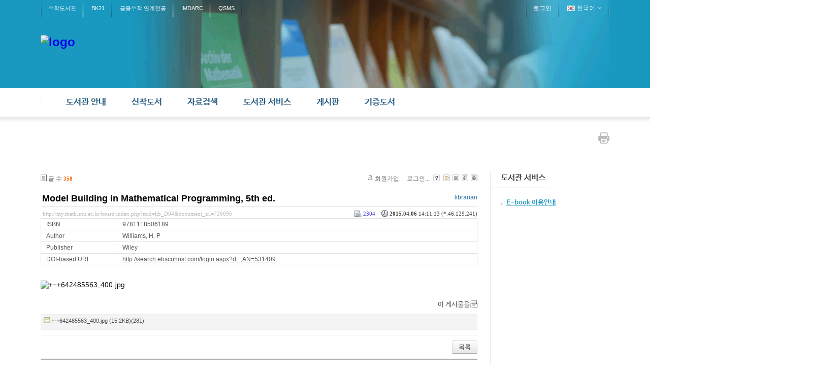

--- FILE ---
content_type: text/html; charset=UTF-8
request_url: http://my.math.snu.ac.kr/board/index.php?mid=lib_D04&page=1&sort_index=extra_var0&order_type=desc&listStyle=list&document_srl=726095
body_size: 61202
content:
<!DOCTYPE html>
<html lang="ko">
<head>
<!-- META -->
<meta charset="utf-8">
<meta name="Generator" content="XpressEngine">
<meta http-equiv="X-UA-Compatible" content="IE=edge">
<!-- TITLE -->
<title>신착 E-Book - Model Building in Mathematical Programming, 5th ed.</title>
<!-- CSS -->
<link rel="stylesheet" href="/board/common/css/xe.min.css?20200227095257" />
<link rel="stylesheet" href="/board/modules/board/skins/xe_board/css/common.css?20160318072225" />
<link rel="stylesheet" href="/board/modules/board/skins/xe_board/css/white.css?20160318072225" />
<link rel="stylesheet" href="/board/layouts/layout_intermission/css/reset.css?20160318072146" />
<link rel="stylesheet" href="/board/layouts/layout_intermission/css/font.css?20160318072146" />
<link rel="stylesheet" href="/board/layouts/layout_intermission/css/font-awesome/css/font-awesome.min.css?20160318072146" />
<link rel="stylesheet" href="/board/layouts/layout_intermission/css/im_common_lib.css?20160318072146" />
<link rel="stylesheet" href="/board/layouts/layout_intermission/css/slider_style.css?20160318072146" />
<link rel="stylesheet" href="/board/layouts/layout_intermission/css/theme/blue_lib.css?20160318072146" />
<link rel="stylesheet" href="/board/modules/editor/styles/default/style.css?20200227095256" />
<link rel="stylesheet" href="/board/files/faceOff/501/449/layout.css?20160926154431" />
<!-- JS -->
<script>
var current_url = "http://my.math.snu.ac.kr/board/?mid=lib_D04&page=1&sort_index=extra_var0&order_type=desc&listStyle=list&document_srl=726095";
var request_uri = "http://my.math.snu.ac.kr/board/";
var current_mid = "lib_D04";
var waiting_message = "서버에 요청 중입니다. 잠시만 기다려주세요.";
var ssl_actions = new Array();
var default_url = "";
</script>
<!--[if lt IE 9]><script src="/board/common/js/jquery-1.x.min.js?20150408154114"></script>
<![endif]--><!--[if gte IE 9]><!--><script src="/board/common/js/jquery.min.js?20150408154114"></script>
<!--<![endif]--><script src="/board/common/js/x.min.js?20170817141800"></script>
<script src="/board/common/js/xe.min.js?20200227095257"></script>
<script src="/board/modules/board/tpl/js/board.min.js?20150408154114"></script>
<script src="/board/layouts/layout_intermission/js/common.js?20160318072146"></script>
<script src="/board/layouts/layout_intermission/js/jquery.glide.min.js?20160318072146"></script>
<script src="/board/layouts/layout_intermission/js/jquery.leanModal.min.js?20160318072146"></script>
<!-- RSS -->
<!-- ICON -->


<style> .xe_content { font-family:나눔바른고딕,NanumBarunGothic,나눔고딕,Nanumgothic,nbg,dotum,gulim,sans-serif;font-size:13px; }</style>
<link rel="canonical" href="http://my.math.snu.ac.kr/board/index.php?mid=lib_D04&amp;document_srl=726095" />
<meta property="og:locale" content="ko_KR" />
<meta property="og:type" content="article" />
<meta property="og:url" content="http://my.math.snu.ac.kr/board/index.php?mid=lib_D04&amp;document_srl=726095" />
<meta property="og:title" content="신착 E-Book - Model Building in Mathematical Programming, 5th ed." />
<meta property="article:published_time" content="2015-04-06T14:11:13+09:00" />
<meta property="article:modified_time" content="2015-04-06T14:11:13+09:00" />
<meta property="og:image" content="http://my.math.snu.ac.kr/board/./files/attach/images/449813/095/726/927e181abfae3fa52ddaff5a3e724752.jpg" />
<meta property="og:image:width" content="400" />
<meta property="og:image:height" content="602" />
<style type="text/css">
		.im_slider {height: px;}
		.slide a {display:block; height: px; background-repeat: no-repeat; background-position: center center; margin:0 auto;}
		.im_slider_img1 a {background-image: url("./");}
		.im_slider_img2 a {background-image: url("./");}
		.im_slider_img3 a {background-image: url("./");}
		.im_slider_img4 a {background-image: url("./");}
		.im_slider_img5 a {background-image: url("./");}
		.no_slider_image1 a {background-image: url("./layouts/layout_intermission/images/im_default_slider_img.jpg"); width:100%; height:500px;}
		.no_slider_image2 a {background-image: url("./layouts/layout_intermission/images/im_default_slider_img2.jpg"); width:100%; height:500px;}
					.im_slider {height: 500px !important;}
			</style>
<meta name="viewport" content="width=1440px, initial-scale=0.4, maximum-scale=1"><script>
//<![CDATA[
xe.current_lang = "ko";
xe.cmd_find = "찾기";
xe.cmd_cancel = "취소";
xe.cmd_confirm = "확인";
xe.msg_no_root = "루트는 선택 할 수 없습니다.";
xe.msg_no_shortcut = "바로가기는 선택 할 수 없습니다.";
xe.msg_select_menu = "대상 메뉴 선택";
//]]>
</script>
</head>
<body>

<div class="im_layout" id="gototop">
	<div class="im_headerWrap">
      <div class="im_topUtilmenuWrap">
      	<div class="im_topUtilmenu">
            <div class="im_topCustomMenu">
               <ul>
                  <li><a href="/board/index.php?mid=lib_main">수학도서관</a></li><li><a href="/board/index.php?mid=bk21_main">BK21</a></li><li><a href="http://finance.math.snu.ac.kr">금융수학 연계전공</a></li><li><a href="http://imdarc.snu.ac.kr">IMDARC</a></li><li><a href="http://qsms.math.snu.ac.kr">QSMS</a></li>               </ul>
            </div>
            <div class="im_memberMenu">
               <ul>
                  <li><a href="/board/index.php?mid=lib_D04&amp;page=1&amp;sort_index=extra_var0&amp;order_type=desc&amp;listStyle=list&amp;document_srl=726095&amp;act=dispMemberLoginForm">로그인</a></li>  
<!--                  <li><a rel="leanModal" name="im_login_btn" href="#im_modal_login">로그인</a></li>                  <li><a href="/board/index.php?mid=lib_D04&amp;page=1&amp;sort_index=extra_var0&amp;order_type=desc&amp;listStyle=list&amp;document_srl=726095&amp;act=dispMemberSignUpForm">회원가입</a></li> -->
                                                      <li class="im_language">
                  	<a href="#" class="toggle"><span class="im_flag"><img src="/board/layouts/layout_intermission/images/kr.png" alt="한국어" /></span><span class="im_label">한국어</span><span class="im_icon"><i class="fa fa-angle-down"></i></span></a>
 		               <ul class="selectLang">
                        <li>
                           <a href="#" onclick="doChangeLangType('en');return false;">English</a>
                        </li>							</ul>
                  </li>
						                  
               </ul>
            </div>
         </div>
      </div>
		<div class="im_header">
         <div class="im_topLogo">
         	<h1>
            	<a href="http://www.math.snu.ac.kr/board/lib_main"><img src="http://my.math.snu.ac.kr/board/files/attach/images/449501/99930f6978002c1f65ad5bb0c227e6ba.png" alt="logo" border="0" /></a>                           </h1>
         </div>
      
                     </div>
      </div>
   
      <div class="im_gnbWrap">
         <div class="im_gnb">
            <h2 class="im_hidden">global navigaion menu / 글로벌 네비게이션 메뉴</h2>
            <ul class="depth1">
               <li><a href="/board/index.php?mid=lib_A01">도서관 안내<span class="arrow-up"></span><span class="arrow-up-back"></span></a>
                  <ul class="depth2">
                     <li >
                     <a href="/board/index.php?mid=lib_A01">도서관 소개</a>
                     		
			            </li><li >
                     <a href="/board/index.php?mid=lib_A02">도서관 이용안내</a>
                     		
			            </li><li >
                     <a href="/board/index.php?mid=lib_A03">도서관 현황</a>
                     		
			            </li><li >
                     <a href="/board/index.php?mid=lib_A04">담당자 안내</a>
                     		
			            </li><li >
                     <a href="/board/index.php?mid=lib_A05">찾아오시는 길</a>
                     		
			            </li>                  </ul>	            </li><li><a href="/board/index.php?mid=lib_new_books">신착도서<span class="arrow-up"></span><span class="arrow-up-back"></span></a>
                  <ul class="depth2">
                     <li >
                     <a href="/board/index.php?mid=lib_new_books">신착도서</a>
                     		
			            </li><li >
                     <a href="/board/index.php?mid=lib_old_books">이전 신착도서</a>
                     		
			            </li>                  </ul>	            </li><li><a href="/board/index.php?mid=lib_C01">자료검색<span class="arrow-up"></span><span class="arrow-up-back"></span></a>
                  <ul class="depth2">
                     <li >
                     <a href="/board/index.php?mid=lib_C01">검색안내</a>
                     		
			            </li><li >
                     <a href="/board/index.php?mid=lib_C02">소장자료 검색</a>
                     		
			            </li><li >
                     <a href="http://libguide.snu.ac.kr/main">Research Guide</a>
                     		
			            </li>                  </ul>	            </li><li class="active"><a href="/board/index.php?mid=lib_D04">도서관 서비스<span class="arrow-up"></span><span class="arrow-up-back"></span></a>
                  <ul class="depth2">
                     <li class="active" >
                     <a href="/board/index.php?mid=lib_D04">E-book 이용안내</a>
                     		
			            </li>                  </ul>	            </li><li><a href="/board/index.php?mid=lib_E01">게시판<span class="arrow-up"></span><span class="arrow-up-back"></span></a>
                  <ul class="depth2">
                     <li >
                     <a href="/board/index.php?mid=lib_E01">도서관 공지사항</a>
                     		
			            </li><li >
                     <a href="/board/index.php?mid=lib_E02">FAQ</a>
                     		
			            </li><li >
                     <a href="/board/index.php?mid=lib_did">전자게시판<span class="arrow-right"><i class="fa fa-angle-right"></i></span></a>
                     	<ul class="depth3">
                     		<li><a href="#">목록</a></li><li><a href="/board/index.php?mid=page_Vkbo23">등록</a></li>                  		</ul>	
			            </li>                  </ul>	            </li><li><a href="/board/index.php?mid=page_kbNd22">기증도서<span class="arrow-up"></span><span class="arrow-up-back"></span></a>
                  <ul class="depth2">
                     <li >
                     <a href="/board/index.php?mid=page_kbNd22">기증도서 목록</a>
                     		
			            </li>                  </ul>	            </li>            </ul>            
         </div>
      </div>
	</div>
   
      <!-- Slider 가로세로 위치조정-->
   
      
      <div class="im_container">
   	<div class="im_sub_topbar">
               
         <div class="im_btn_print">
         	<a href="javascript:window.print()"><img src="/board/layouts/layout_intermission/images/button-print.png" alt="print this page" /></a>
         </div>
      </div>
   	<div class="im_sub_content">
                                                                                                         <!-- display skin title/description -->
    <!-- skin description -->
    <!-- board information -->
    <div class="boardInformation">
        <!-- article number -->
                <div class="articleNum">글 수 <strong>358</strong></div>
                <!-- login information -->
        <ul class="accountNavigation">
        
                    <li class="join"><a href="/board/index.php?mid=lib_D04&amp;page=1&amp;sort_index=extra_var0&amp;order_type=desc&amp;listStyle=list&amp;document_srl=726095&amp;act=dispMemberSignUpForm">회원가입</a></li>
            <li class="loginAndLogout"><a href="/board/index.php?mid=lib_D04&amp;page=1&amp;sort_index=extra_var0&amp;order_type=desc&amp;listStyle=list&amp;document_srl=726095&amp;act=dispMemberLoginForm">로그인...</a></li>
                            <li class="skin_info"><a href="/board/index.php?module=module&amp;act=dispModuleSkinInfo&amp;selected_module=board&amp;skin=xe_board" onclick="popopen(this.href,'skinInfo'); return false;"><img src="/board/modules/board/skins/xe_board/images/white/buttonHelp.gif" alt="Skin Info" width="13" height="13"/></a></li>
            <li class="tag_info"><a href="/board/index.php?mid=lib_D04&amp;page=1&amp;sort_index=extra_var0&amp;order_type=desc&amp;listStyle=list&amp;document_srl=726095&amp;act=dispBoardTagList"><img src="/board/modules/board/skins/xe_board/images/white/iconAllTags.gif" alt="Tag list" width="13" height="13"/></a></li>
        
                        <li class="listType"><a href="/board/index.php?mid=lib_D04&amp;page=1&amp;sort_index=extra_var0&amp;order_type=desc&amp;listStyle=list"><img src="/board/modules/board/skins/xe_board/images/white/typeList.gif" border="0" width="13" height="13" alt="List" /></a></li>
            <li class="listType"><a href="/board/index.php?mid=lib_D04&amp;page=1&amp;sort_index=extra_var0&amp;order_type=desc&amp;listStyle=webzine"><img src="/board/modules/board/skins/xe_board/images/white/typeWebzine.gif" border="0" width="13" height="13" alt="Webzine" /></a></li>
            <li class="listType"><a href="/board/index.php?mid=lib_D04&amp;page=1&amp;sort_index=extra_var0&amp;order_type=desc&amp;listStyle=gallery"><img src="/board/modules/board/skins/xe_board/images/white/typeGallery.gif" border="0" width="13" height="13" alt="Gallery" /></a></li>
                    </ul>
    </div>
        <div class="viewDocument">
        <!-- display the document contents -->
<div class="boardRead">
    <div class="originalContent">
        <div class="readHeader">
            <div class="titleAndUser">
                <div class="title">
                    <h1><a href="http://my.math.snu.ac.kr/board/index.php?mid=lib_D04&amp;document_srl=726095">Model Building in Mathematical Programming, 5th ed.</a></h1>
                </div>
                                <div class="userInfo">
                                            <div class="author"><span class="member_448035">librarian</span></div>
                                    </div>
                                
            </div>
            <div class="dateAndCount">
                <div class="uri" title="게시글 주소"><a href="http://my.math.snu.ac.kr/board/index.php?mid=lib_D04&amp;document_srl=726095">http://my.math.snu.ac.kr/board/index.php?mid=lib_D04&amp;document_srl=726095</a></div>
                <div class="date" title="등록일">
                    <strong>2015.04.06</strong> 14:11:13 (*.46.129.241)                </div>
                <div class="readedCount" title="조회 수">2304</div>
                                <div class="replyAndTrackback">
                                                        </div>
                                
            </div>
            
        </div>
        
                <table cellspacing="0" summary="" class="extraVarsList">
        <col width="150" />
        <col />
                <tr>
            <th>ISBN</th>
            <td>9781118506189</td>
        </tr>
                <tr>
            <th>Author</th>
            <td>Williams, H. P</td>
        </tr>
                <tr>
            <th>Publisher</th>
            <td>Wiley</td>
        </tr>
                <tr>
            <th>DOI-based URL</th>
            <td><a href="http://search.ebscohost.com/login.aspx?direct=true&amp;scope=site&amp;db=nlebk&amp;AN=531409" target="_blank">http://search.ebscohost.com/login.aspx?d...;AN=531409</a></td>
        </tr>
                </table>
                <div class="readBody">
            <div class="contentBody">
                                    <!--BeforeDocument(726095,448035)--><div class="document_726095_448035 xe_content"><img src="http://www.math.snu.ac.kr/board/files/attach/images/449813/095/726/927e181abfae3fa52ddaff5a3e724752.jpg" alt="+-+642485563_400.jpg" width="400" height="602" style="" /><p><br /></p><div class="document_popup_menu"><a href="#popup_menu_area" class="document_726095" onclick="return false">이 게시물을</a></div></div><!--AfterDocument(726095,448035)-->                                <!-- display signature / profile image-->
                            </div>
        </div>
                                <div class="fileAttached">
                        <ul>
                                <li><a href="/board/?module=file&amp;act=procFileDownload&amp;file_srl=726096&amp;sid=200b392099a9a5029f3fa63d6a8d6338&amp;module_srl=449813">+-+642485563_400.jpg (15.2KB)(281)</a></li>
                            </ul>
            
        </div>
            </div>
    <!-- list, modify/delete button -->
    <div class="btnArea">
                <span class="btn"><a href="/board/index.php?mid=lib_D04&amp;page=1&amp;sort_index=extra_var0&amp;order_type=desc&amp;listStyle=list">목록</a></span>
                    </div>
</div>
<!-- trackback -->
<!-- comments -->
<a name="comment"></a>
<!-- comments form -->
    </div>
                <!-- display list -->
<form action="./" method="get"><input type="hidden" name="error_return_url" value="/board/index.php?mid=lib_D04&amp;page=1&amp;sort_index=extra_var0&amp;order_type=desc&amp;listStyle=list&amp;document_srl=726095" /><input type="hidden" name="act" value="" /><input type="hidden" name="mid" value="lib_D04" /><input type="hidden" name="vid" value="" />
    <table cellspacing="0" summary="" class="boardList">
    <thead>
    <tr>
        
            
                
                                    
                    
                            <th scope="col" class="no_line"><div>번호</div></th>
                    
                            
                                    
                    
                            <th scope="col" class="title ">
                    <div>
                                        제목                                        </div>
                </th>
                    
                            
                                    
                        <th scope="col" ><div><a href="/board/index.php?mid=lib_D04&amp;page=1&amp;sort_index=isbn&amp;order_type=asc&amp;listStyle=list&amp;document_srl=726095">ISBN</a></div></th>
                            
                                    
                        <th scope="col" ><div><a href="/board/index.php?mid=lib_D04&amp;page=1&amp;sort_index=extra_var0&amp;order_type=asc&amp;listStyle=list&amp;document_srl=726095">Author<img src="/board/modules/board/skins/xe_board/images/common/buttonDescending.gif" alt="" width="5" height="3" class="sort" /></a></div></th>
                            
                                    
                        <th scope="col" ><div><a href="/board/index.php?mid=lib_D04&amp;page=1&amp;sort_index=publisher&amp;order_type=asc&amp;listStyle=list&amp;document_srl=726095">Publisher</a></div></th>
                            
                                    
                        <th scope="col" ><div><a href="/board/index.php?mid=lib_D04&amp;page=1&amp;sort_index=extra_var2&amp;order_type=asc&amp;listStyle=list&amp;document_srl=726095">DOI-based URL</a></div></th>
                        </tr>
    </thead>
    <tbody>
    
            
                <tr class="notice">
            
                        
                            
                                    
                                            <td class="notice">공지</td>
                                    
                                            
                                    
                                            <td class="title">
                                                        <a href="/board/index.php?mid=lib_D04&amp;page=1&amp;sort_index=extra_var0&amp;order_type=desc&amp;listStyle=list&amp;document_srl=450191"><span style="font-weight:bold;;color:#EE2222">이용방법</span></a>
                            
                                                                                    <img src="http://my.math.snu.ac.kr/board/modules/document/tpl/icons//file.gif" alt="file" title="file" style="margin-right:2px;" />                        </td>
                                    
                                            
                                        <td>.&nbsp;</td>
                                            
                                        <td>.&nbsp;</td>
                                            
                                        <td>.&nbsp;</td>
                                            
                                        <td><a href="http://my.math.snu.ac.kr/board/lib_D04/450191" target="_blank">http://my.math.snu.ac.kr/board/lib_D04/450191</a>&nbsp;</td>
                                    </tr>
                
                <tr class="bg2">
        
            
                        
                            
                                    
                                            <td class="num">358</td>
                                    
                                            
                                    
                                            <td class="title">
                                                        <a href="/board/index.php?mid=lib_D04&amp;page=1&amp;sort_index=extra_var0&amp;order_type=desc&amp;listStyle=list&amp;document_srl=1293169">Degree Theory and Symmetric Equations Assisted by GAP System</a>
                            
                                                                                                            </td>
                                    
                                            
                                        <td>9781470479619&nbsp;</td>
                                            
                                        <td>Zalman Balanov-Wieslaw Krawcewicz-Dmitrii Rachinskii-Hao-Pin Wu-Jianshe Yu&nbsp;</td>
                                            
                                        <td>American Mathematical Society&nbsp;</td>
                                            
                                        <td><a href="https://search.ebscohost.com/login.aspx?direct=true&amp;db=nlebk&amp;AN=4111852" target="_blank">https://search.ebscohost.com/login.aspx?...AN=4111852</a>&nbsp;</td>
                                            <tr class="bg1">
        
            
                        
                            
                                    
                                            <td class="num">357</td>
                                    
                                            
                                    
                                            <td class="title">
                                                        <a href="/board/index.php?mid=lib_D04&amp;page=1&amp;sort_index=extra_var0&amp;order_type=desc&amp;listStyle=list&amp;document_srl=1004320">Arithmetic Geometry: Computation and Applications</a>
                            
                                                                                                            </td>
                                    
                                            
                                        <td>9781470451042&nbsp;</td>
                                            
                                        <td>Yves Aubry-Everett W. Howe-Christophe Ritzenthaler&nbsp;</td>
                                            
                                        <td>AMS&nbsp;</td>
                                            
                                        <td><a href="https://search.ebscohost.com/login.aspx?direct=true&amp;scope=site&amp;db=nlebk&amp;db=nlabk&amp;AN=2000786" target="_blank">https://search.ebscohost.com/login.aspx?...AN=2000786</a>&nbsp;</td>
                                            <tr class="bg2">
        
            
                        
                            
                                    
                                            <td class="num">356</td>
                                    
                                            
                                    
                                            <td class="title">
                                                        <a href="/board/index.php?mid=lib_D04&amp;page=1&amp;sort_index=extra_var0&amp;order_type=desc&amp;listStyle=list&amp;document_srl=1004414">DERIVED CATEGORIES.</a>
                            
                                                                                                            </td>
                                    
                                            
                                        <td>9781108292825&nbsp;</td>
                                            
                                        <td>YEKUTIELY, AMNON&nbsp;</td>
                                            
                                        <td>Cambridge University Press&nbsp;</td>
                                            
                                        <td><a href="https://doi.org/10.1017/9781108292825" target="_blank">https://doi.org/10.1017/9781108292825</a>&nbsp;</td>
                                            <tr class="bg1">
        
            
                        
                            
                                    
                                            <td class="num">355</td>
                                    
                                            
                                    
                                            <td class="title">
                                                        <a href="/board/index.php?mid=lib_D04&amp;page=1&amp;sort_index=extra_var0&amp;order_type=desc&amp;listStyle=list&amp;document_srl=789536">Big Data Analysis for Bioinformatics and Biomedical Discoveries</a>
                            
                                                                                    <img src="http://my.math.snu.ac.kr/board/modules/document/tpl/icons//file.gif" alt="file" title="file" style="margin-right:2px;" />                        </td>
                                    
                                            
                                        <td>9781498724548&nbsp;</td>
                                            
                                        <td>Ye, Shui Qing&nbsp;</td>
                                            
                                        <td>Chapman and Hall/CRC&nbsp;</td>
                                            
                                        <td><a href="http://search.ebscohost.com/login.aspx?direct=true&amp;scope=site&amp;db=nlebk&amp;db=nlabk&amp;AN=1148936" target="_blank">http://search.ebscohost.com/login.aspx?d...AN=1148936</a>&nbsp;</td>
                                            <tr class="bg2">
        
            
                        
                            
                                    
                                            <td class="num">354</td>
                                    
                                            
                                    
                                            <td class="title">
                                                        <a href="/board/index.php?mid=lib_D04&amp;page=1&amp;sort_index=extra_var0&amp;order_type=desc&amp;listStyle=list&amp;document_srl=1004257">HOCHSCHILD COHOMOLOGY FOR ALGEBRAS</a>
                            
                                                                                                            </td>
                                    
                                            
                                        <td>9781470454630&nbsp;</td>
                                            
                                        <td>Witherspoon, Sarah J.&nbsp;</td>
                                            
                                        <td>AMS&nbsp;</td>
                                            
                                        <td><a href="https://search.ebscohost.com/login.aspx?direct=true&amp;scope=site&amp;db=nlebk&amp;db=nlabk&amp;AN=2350797" target="_blank">https://search.ebscohost.com/login.aspx?...AN=2350797</a>&nbsp;</td>
                                            <tr class="bg1">
        
            
                        
                            
                                    
                                            <td class="num"><img src="/board/modules/board/skins/xe_board/images/common/iconArrowD8.gif" border="0" alt="" /></td>
                                    
                                            
                                    
                                            <td class="title">
                                                        <a href="/board/index.php?mid=lib_D04&amp;page=1&amp;sort_index=extra_var0&amp;order_type=desc&amp;listStyle=list&amp;document_srl=726095">Model Building in Mathematical Programming, 5th ed.</a>
                            
                                                                                    <img src="http://my.math.snu.ac.kr/board/modules/document/tpl/icons//file.gif" alt="file" title="file" style="margin-right:2px;" />                        </td>
                                    
                                            
                                        <td>9781118506189&nbsp;</td>
                                            
                                        <td>Williams, H. P&nbsp;</td>
                                            
                                        <td>Wiley&nbsp;</td>
                                            
                                        <td><a href="http://search.ebscohost.com/login.aspx?direct=true&amp;scope=site&amp;db=nlebk&amp;AN=531409" target="_blank">http://search.ebscohost.com/login.aspx?d...;AN=531409</a>&nbsp;</td>
                                            <tr class="bg2">
        
            
                        
                            
                                    
                                            <td class="num">352</td>
                                    
                                            
                                    
                                            <td class="title">
                                                        <a href="/board/index.php?mid=lib_D04&amp;page=1&amp;sort_index=extra_var0&amp;order_type=desc&amp;listStyle=list&amp;document_srl=1065289">Geometric Structures on Manifolds</a>
                            
                                                                                                            </td>
                                    
                                            
                                        <td>9781470471972&nbsp;</td>
                                            
                                        <td>William M. Goldman&nbsp;</td>
                                            
                                        <td>AMS&nbsp;</td>
                                            
                                        <td><a href="https://search.ebscohost.com/login.aspx?direct=true&amp;scope=site&amp;db=nlebk&amp;db=nlabk&amp;AN=3443362" target="_blank">https://search.ebscohost.com/login.aspx?...AN=3443362</a>&nbsp;</td>
                                            <tr class="bg1">
        
            
                        
                            
                                    
                                            <td class="num">351</td>
                                    
                                            
                                    
                                            <td class="title">
                                                        <a href="/board/index.php?mid=lib_D04&amp;page=1&amp;sort_index=extra_var0&amp;order_type=desc&amp;listStyle=list&amp;document_srl=1065272">Integral Domains Inside Noetherian Power Series Rings</a>
                            
                                                                                                            </td>
                                    
                                            
                                        <td>9781470467333&nbsp;</td>
                                            
                                        <td>William Heinzer-Christel Rotthaus-Sylvia Wiegand&nbsp;</td>
                                            
                                        <td>AMS&nbsp;</td>
                                            
                                        <td><a href="https://search.ebscohost.com/login.aspx?direct=true&amp;scope=site&amp;db=nlebk&amp;db=nlabk&amp;AN=3052647" target="_blank">https://search.ebscohost.com/login.aspx?...AN=3052647</a>&nbsp;</td>
                                            <tr class="bg2">
        
            
                        
                            
                                    
                                            <td class="num">350</td>
                                    
                                            
                                    
                                            <td class="title">
                                                        <a href="/board/index.php?mid=lib_D04&amp;page=1&amp;sort_index=extra_var0&amp;order_type=desc&amp;listStyle=list&amp;document_srl=1004420">HIGHER INDEX THEORY.</a>
                            
                                                                                                            </td>
                                    
                                            
                                        <td>9781108867351&nbsp;</td>
                                            
                                        <td>WILLETT, RUFUS&nbsp;</td>
                                            
                                        <td>Cambridge University Press&nbsp;</td>
                                            
                                        <td><a href="https://doi.org/10.1017/9781108867351" target="_blank">https://doi.org/10.1017/9781108867351</a>&nbsp;</td>
                                            <tr class="bg1">
        
            
                        
                            
                                    
                                            <td class="num">349</td>
                                    
                                            
                                    
                                            <td class="title">
                                                        <a href="/board/index.php?mid=lib_D04&amp;page=1&amp;sort_index=extra_var0&amp;order_type=desc&amp;listStyle=list&amp;document_srl=789511">Fractional Calculus View of Complexity : Tomorrow’s Science</a>
                            
                                                                                    <img src="http://my.math.snu.ac.kr/board/modules/document/tpl/icons//file.gif" alt="file" title="file" style="margin-right:2px;" />                        </td>
                                    
                                            
                                        <td>9781498738019&nbsp;</td>
                                            
                                        <td>West, Bruce J.&nbsp;</td>
                                            
                                        <td>CRC Press&nbsp;</td>
                                            
                                        <td><a href="http://search.ebscohost.com/login.aspx?direct=true&amp;scope=site&amp;db=nlebk&amp;db=nlabk&amp;AN=1070123" target="_blank">http://search.ebscohost.com/login.aspx?d...AN=1070123</a>&nbsp;</td>
                                            <tr class="bg2">
        
            
                        
                            
                                    
                                            <td class="num">348</td>
                                    
                                            
                                    
                                            <td class="title">
                                                        <a href="/board/index.php?mid=lib_D04&amp;page=1&amp;sort_index=extra_var0&amp;order_type=desc&amp;listStyle=list&amp;document_srl=1004277">Ordinary Differential Operators</a>
                            
                                                                                                            </td>
                                    
                                            
                                        <td>9781470454302&nbsp;</td>
                                            
                                        <td>Wang, Aiping-Zettl, Anton.&nbsp;</td>
                                            
                                        <td>AMS&nbsp;</td>
                                            
                                        <td><a href="https://search.ebscohost.com/login.aspx?direct=true&amp;scope=site&amp;db=nlebk&amp;db=nlabk&amp;AN=2326470" target="_blank">https://search.ebscohost.com/login.aspx?...AN=2326470</a>&nbsp;</td>
                                            <tr class="bg1">
        
            
                        
                            
                                    
                                            <td class="num">347</td>
                                    
                                            
                                    
                                            <td class="title">
                                                        <a href="/board/index.php?mid=lib_D04&amp;page=1&amp;sort_index=extra_var0&amp;order_type=desc&amp;listStyle=list&amp;document_srl=725985">An Introduction to Statistical Computing</a>
                            
                                                                                    <img src="http://my.math.snu.ac.kr/board/modules/document/tpl/icons//file.gif" alt="file" title="file" style="margin-right:2px;" />                        </td>
                                    
                                            
                                        <td>9781118728031&nbsp;</td>
                                            
                                        <td>Voss, Jochen&nbsp;</td>
                                            
                                        <td>Wiley&nbsp;</td>
                                            
                                        <td><a href="http://search.ebscohost.com/login.aspx?direct=true&amp;scope=site&amp;db=nlebk&amp;AN=632644" target="_blank">http://search.ebscohost.com/login.aspx?d...;AN=632644</a>&nbsp;</td>
                                            <tr class="bg2">
        
            
                        
                            
                                    
                                            <td class="num">346</td>
                                    
                                            
                                    
                                            <td class="title">
                                                        <a href="/board/index.php?mid=lib_D04&amp;page=1&amp;sort_index=extra_var0&amp;order_type=desc&amp;listStyle=list&amp;document_srl=1065288">Groups and Topological Dynamics</a>
                            
                                                                                                            </td>
                                    
                                            
                                        <td>9781470471194&nbsp;</td>
                                            
                                        <td>Volodymyr Nekrashevych&nbsp;</td>
                                            
                                        <td>AMS&nbsp;</td>
                                            
                                        <td><a href="https://search.ebscohost.com/login.aspx?direct=true&amp;scope=site&amp;db=nlebk&amp;db=nlabk&amp;AN=3374465" target="_blank">https://search.ebscohost.com/login.aspx?...AN=3374465</a>&nbsp;</td>
                                            <tr class="bg1">
        
            
                        
                            
                                    
                                            <td class="num">345</td>
                                    
                                            
                                    
                                            <td class="title">
                                                        <a href="/board/index.php?mid=lib_D04&amp;page=1&amp;sort_index=extra_var0&amp;order_type=desc&amp;listStyle=list&amp;document_srl=1004319">Nonassociative Mathematics and Its Applications : Fourth Mile High Conference on Nonassociative Mathematics, July 29-August 5, 2017, University of Denver, Denver, Colorado</a>
                            
                                                                                                            </td>
                                    
                                            
                                        <td>9781470451028&nbsp;</td>
                                            
                                        <td>Vojtěchovský, Petr-Bremner, Murray R.-Carter, J. Scott-Evans, Anthony B.-Huerta, John-Kinyon, Michael-Moorhouse, Eric-Smith, Jonathan D. H.&nbsp;</td>
                                            
                                        <td>AMS&nbsp;</td>
                                            
                                        <td><a href="https://search.ebscohost.com/login.aspx?direct=true&amp;scope=site&amp;db=nlebk&amp;db=nlabk&amp;AN=2024316" target="_blank">https://search.ebscohost.com/login.aspx?...AN=2024316</a>&nbsp;</td>
                                            <tr class="bg2">
        
            
                        
                            
                                    
                                            <td class="num">344</td>
                                    
                                            
                                    
                                            <td class="title">
                                                        <a href="/board/index.php?mid=lib_D04&amp;page=1&amp;sort_index=extra_var0&amp;order_type=desc&amp;listStyle=list&amp;document_srl=450595">Hodge Theory and Complex Algebraic Geometry I</a>
                            
                                                                                                            </td>
                                    
                                            
                                        <td>9780511615344&nbsp;</td>
                                            
                                        <td>Voisin/Schneps&nbsp;</td>
                                            
                                        <td>Cambridge University Press&nbsp;</td>
                                            
                                        <td><a href="http://dx.doi.org/10.1017/CBO9780511615344" target="_blank">http://dx.doi.org/10.1017/CBO9780511615344</a>&nbsp;</td>
                                            <tr class="bg1">
        
            
                        
                            
                                    
                                            <td class="num">343</td>
                                    
                                            
                                    
                                            <td class="title">
                                                        <a href="/board/index.php?mid=lib_D04&amp;page=1&amp;sort_index=extra_var0&amp;order_type=desc&amp;listStyle=list&amp;document_srl=450596">Hodge Theory and Complex Algebraic Geometry II</a>
                            
                                                                                                            </td>
                                    
                                            
                                        <td>9780511615177&nbsp;</td>
                                            
                                        <td>Voisin/Schneps&nbsp;</td>
                                            
                                        <td>Cambridge University Press&nbsp;</td>
                                            
                                        <td><a href="http://dx.doi.org/10.1017/CBO9780511615177" target="_blank">http://dx.doi.org/10.1017/CBO9780511615177</a>&nbsp;</td>
                                            <tr class="bg2">
        
            
                        
                            
                                    
                                            <td class="num">342</td>
                                    
                                            
                                    
                                            <td class="title">
                                                        <a href="/board/index.php?mid=lib_D04&amp;page=1&amp;sort_index=extra_var0&amp;order_type=desc&amp;listStyle=list&amp;document_srl=726394">Recent Developments on Introducing a Historical Dimension in Mathematics Education</a>
                            
                                                                                    <img src="http://my.math.snu.ac.kr/board/modules/document/tpl/icons//file.gif" alt="file" title="file" style="margin-right:2px;" />                        </td>
                                    
                                            
                                        <td>9781614443001&nbsp;</td>
                                            
                                        <td>Victor Katz, Constantinos Tzanakis&nbsp;</td>
                                            
                                        <td>Mathematical Association of America&nbsp;</td>
                                            
                                        <td><a href="http://dx.doi.org/10.5948/UPO9781614443001" target="_blank">http://dx.doi.org/10.5948/UPO9781614443001</a>&nbsp;</td>
                                            <tr class="bg1">
        
            
                        
                            
                                    
                                            <td class="num">341</td>
                                    
                                            
                                    
                                            <td class="title">
                                                        <a href="/board/index.php?mid=lib_D04&amp;page=1&amp;sort_index=extra_var0&amp;order_type=desc&amp;listStyle=list&amp;document_srl=1004261">Geometry and Topology of Manifolds</a>
                            
                                                                                                            </td>
                                    
                                            
                                        <td>9781470461621&nbsp;</td>
                                            
                                        <td>Vicente Muñoz-Ángel González-Prieto-Juan Ángel Rojo&nbsp;</td>
                                            
                                        <td>AMS&nbsp;</td>
                                            
                                        <td><a href="https://search.ebscohost.com/login.aspx?direct=true&amp;scope=site&amp;db=nlebk&amp;db=nlabk&amp;AN=2660039" target="_blank">https://search.ebscohost.com/login.aspx?...AN=2660039</a>&nbsp;</td>
                                            <tr class="bg2">
        
            
                        
                            
                                    
                                            <td class="num">340</td>
                                    
                                            
                                    
                                            <td class="title">
                                                        <a href="/board/index.php?mid=lib_D04&amp;page=1&amp;sort_index=extra_var0&amp;order_type=desc&amp;listStyle=list&amp;document_srl=1004417">BELLMAN FUNCTION TECHNIQUE IN HARMONIC ANALYSIS.</a>
                            
                                                                                                            </td>
                                    
                                            
                                        <td>9781108764469&nbsp;</td>
                                            
                                        <td>VASYUNIN, VASILY I&nbsp;</td>
                                            
                                        <td>Cambridge University Press&nbsp;</td>
                                            
                                        <td><a href="https://doi.org/10.1017/9781108764469" target="_blank">https://doi.org/10.1017/9781108764469</a>&nbsp;</td>
                                            <tr class="bg1">
        
            
                        
                            
                                    
                                            <td class="num">339</td>
                                    
                                            
                                    
                                            <td class="title">
                                                        <a href="/board/index.php?mid=lib_D04&amp;page=1&amp;sort_index=extra_var0&amp;order_type=desc&amp;listStyle=list&amp;document_srl=1004444">POTENTIAL THEORY AND GEOMETRY ON LIE GROUPS.</a>
                            
                                                                                                            </td>
                                    
                                            
                                        <td>9781139567718&nbsp;</td>
                                            
                                        <td>VAROPOULOS, N.&nbsp;</td>
                                            
                                        <td>Cambridge University Press&nbsp;</td>
                                            
                                        <td><a href="https://doi.org/10.1017/9781139567718" target="_blank">https://doi.org/10.1017/9781139567718</a>&nbsp;</td>
                                            </tr>
        </tbody>
    </table>
</form>
        <div class="boardBottom">
    <!-- write document, list button -->
        <div class="btnArea">
							</span>
        </div>
    <!-- page navigation -->
        <div class="pagination a1">
            <a href="/board/index.php?mid=lib_D04&amp;sort_index=extra_var0&amp;order_type=desc&amp;listStyle=list" class="prevEnd">첫 페이지</a> 
                                                <strong>1</strong> 
                                                                <a href="/board/index.php?mid=lib_D04&amp;page=2&amp;sort_index=extra_var0&amp;order_type=desc&amp;listStyle=list">2</a>
                                                                <a href="/board/index.php?mid=lib_D04&amp;page=3&amp;sort_index=extra_var0&amp;order_type=desc&amp;listStyle=list">3</a>
                                                                <a href="/board/index.php?mid=lib_D04&amp;page=4&amp;sort_index=extra_var0&amp;order_type=desc&amp;listStyle=list">4</a>
                                                                <a href="/board/index.php?mid=lib_D04&amp;page=5&amp;sort_index=extra_var0&amp;order_type=desc&amp;listStyle=list">5</a>
                                                                <a href="/board/index.php?mid=lib_D04&amp;page=6&amp;sort_index=extra_var0&amp;order_type=desc&amp;listStyle=list">6</a>
                                                                <a href="/board/index.php?mid=lib_D04&amp;page=7&amp;sort_index=extra_var0&amp;order_type=desc&amp;listStyle=list">7</a>
                                                                <a href="/board/index.php?mid=lib_D04&amp;page=8&amp;sort_index=extra_var0&amp;order_type=desc&amp;listStyle=list">8</a>
                                                                <a href="/board/index.php?mid=lib_D04&amp;page=9&amp;sort_index=extra_var0&amp;order_type=desc&amp;listStyle=list">9</a>
                                                                <a href="/board/index.php?mid=lib_D04&amp;page=10&amp;sort_index=extra_var0&amp;order_type=desc&amp;listStyle=list">10</a>
                                        <a href="/board/index.php?mid=lib_D04&amp;page=18&amp;sort_index=extra_var0&amp;order_type=desc&amp;listStyle=list" class="nextEnd">끝 페이지</a>
        </div>
<!-- -->
    <!-- search -->
                <div class="boardSearch">
            <form action="http://my.math.snu.ac.kr/board/" method="get" onsubmit="return procFilter(this, search)" id="fo_search" ><input type="hidden" name="act" value="" />
                                <input type="hidden" name="mid" value="lib_D04" />
                <input type="hidden" name="category" value="" />
                <select name="search_target">
                                        <option value="title_content" >제목+내용</option>
                                        <option value="title" >제목</option>
                                        <option value="content" >내용</option>
                                        <option value="comment" >댓글</option>
                                        <option value="user_name" >이름</option>
                                        <option value="nick_name" >닉네임</option>
                                        <option value="tag" >태그</option>
                                        <option value="extra_vars2" >Author</option>
                                        <option value="extra_vars4" >DOI-based URL</option>
                                    </select>
                <input type="text" name="search_keyword" value="" class="iText"/>
                                <span class="btn"><input type="submit" value="검색" /></span>
                <span class="btn"><a href="/board/index.php?mid=lib_D04&amp;listStyle=list">취소</a></span>
            </form>
        </div>
            </div>
<!-- display the text on footer -->
      </div>
      <div class="im_sub_rightbar">
      	<div class="im_lnb">
                           <h2 class="im_lnb_title"><span class="im_lnb_heading">도서관 서비스</span></h2>
             
            <div class="im_lnb_box">
               <ul class="depth2">          
                  <li ><a href="/board/index.php?mid=lib_D04" class="on"><span class="lnblv1">E-book 이용안내</span></a>	
                                       </li>               </ul>            </div>
         </div>
      </div> <!-- // 오른쪽 사이드바 -->
   </div><!-- // im_container cond="sub" -->
	<div class="im_footerWrap">
   	<div class="im_footer">
      	<div class="im_footer_logo">
	         <a href="http://www.math.snu.ac.kr/board/lib_main"><img src="http://my.math.snu.ac.kr/board/files/attach/images/449501/04295e2ebe77758a94c64ba4d7f20d34.png" alt="logo" border="0" /></a>                     </div>
         <div class="im_footer_right">
         	<div class="im_footer_menu">
               <ul>
                  <li><a href="/board/index.php?mid=policy">개인정보 처리방침 |</a></li><li><a href="/board/index.php?mid=b1_3">오시는 길</a></li><li><a href="http://www.snu.ac.kr">| 서울대학교</a></li><li><a href="http://cns.snu.ac.kr">| 서울대학교 자연과학대학</a></li>               </ul>
            </div>
            <div class="im_footer_info">
            	<span class="contact"></span>                              <span class="copyright">COPYRIGHT ⓒ  ALL RIGHT RESERVED.</span>                           </div>
            <div class="im_familysite">
            	<a href="#" class="im_open"><span class="label">관련사이트</span><span class="icon"><i class="fa fa-angle-up"></i></span></a>
               <ul>
                  <li><a href=""></a></li>
                  <li><a href=""></a></li>
                  <li><a href=""></a></li>
                  <li><a href=""></a></li>
                  <li><a href=""></a></li>
               </ul> 
            </div>         </div>
         <div class="im_gototop">
         	<a href="#"><span class="icon"><i class="fa fa-chevron-up"></i></span><span class="label">TOP</span></a>
         </div>
      </div>
   </div>
</div>
	 	 	 	<!-- Modal login window -->
	<div id="im_modal_login">
      <p class="loginWindow_header"><img src="/board/layouts/layout_intermission/images/login_white.png" alt="로그인"/></p>
		      <div class="loginWindow">
      	<form action="" method="post" id="im_Login_form"  ><input type="hidden" name="error_return_url" value="/board/index.php?mid=lib_D04&amp;page=1&amp;sort_index=extra_var0&amp;order_type=desc&amp;listStyle=list&amp;document_srl=726095" /><input type="hidden" name="mid" value="lib_D04" /><input type="hidden" name="vid" value="" /><input type="hidden" name="ruleset" value="@login" />
				<input type="hidden" name="success_return_url" value="/board/index.php?mid=lib_D04&page=1&sort_index=extra_var0&order_type=desc&listStyle=list&document_srl=726095" />
				<input type="hidden" name="act" value="procMemberLogin" />
            <fieldset>
	            <legend class="im_hidden">로그인폼</legend>
                 <dl>
                     <dt><label for="uid">아이디</label></dt>
                     <dd><input name="user_id" type="text" class="inputuid" id="uid" title="아이디" /></dd>
                     <dt><label for="upw">비밀번호</label></dt>
                     <dd><input name="password" type="password" class="inputupw" id="upw" title="비밀번호" /></dd>
                 </dl>
               <div class="keepWrap">
               	<div class="keep">
                  <input name="keep_signed" type="checkbox" id="keep_login" value="Y" class="inputCheck" onclick="if(this.checked) return confirm('브라우저를 닫더라도 로그인이 계속 유지될 수 있습니다.\n\n로그인 유지 기능을 사용할 경우 다음 접속부터는 로그인할 필요가 없습니다.\n\n단, 게임방, 학교 등 공공장소에서 이용 시 개인정보가 유출될 수 있으니 꼭 로그아웃을 해주세요.');"/>
                  <label for="keep_login" title="로그인 유지"></label>
                  </div>
                  <p class="keep_text"><span>로그인 유지</span></p>
               </div>
               	
                <div class="submit_btn"><a href="#" class="login_submit" onclick="document.getElementById('im_Login_form').submit()">로그인</a></div>
             </fieldset>
         </form>
			<div class="login_menu">
				<ul>
               <li><a href="/board/index.php?mid=lib_D04&amp;page=1&amp;sort_index=extra_var0&amp;order_type=desc&amp;listStyle=list&amp;document_srl=726095&amp;act=dispMemberSignUpForm">회원가입</a></li>
               <li><a href="/board/index.php?mid=lib_D04&amp;page=1&amp;sort_index=extra_var0&amp;order_type=desc&amp;listStyle=list&amp;document_srl=726095&amp;act=dispMemberFindAccount">ID/PW 찾기</a></li>
				</ul>
			</div>
         <p class="close_loginWindow"><a href="" class="modal_close"><i class="fa fa-times"></i></a></p>
        </div>
    </div>
    <!-- /loginWindow -->
<!-- ETC -->
<div class="wfsr"></div>
<script src="/board/files/cache/js_filter_compiled/d046d1841b9c79c545b82d3be892699d.ko.compiled.js?20260119155425"></script><script src="/board/files/cache/js_filter_compiled/1bdc15d63816408b99f674eb6a6ffcea.ko.compiled.js?20260119155432"></script><script src="/board/files/cache/js_filter_compiled/9b007ee9f2af763bb3d35e4fb16498e9.ko.compiled.js?20260119155432"></script><script src="/board/addons/autolink/autolink.js?20200227095259"></script><script src="/board/files/cache/js_filter_compiled/deaf5e4c7dd31c7afc31b80200ed84ea.ko.compiled.js?20260119155425"></script><script src="/board/files/cache/ruleset/350093e92019d1652945653177748ff1.ko.js?20260119155425"></script></body>
</html>
